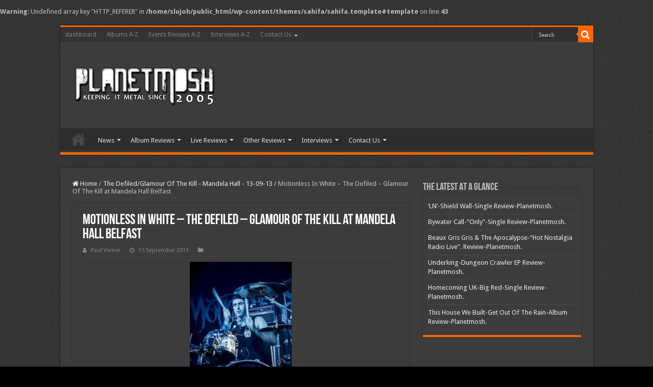

--- FILE ---
content_type: text/html; charset=UTF-8
request_url: https://www.planetmosh.com/the-defiledglamour-of-the-kill-mandela-hall-13-09-13/motionless-in-white-the-defiled-glamour-of-the-kill-at-mandela-hall-belfast-22/
body_size: 12010
content:
<!DOCTYPE html>
<html lang="en-GB" prefix="og: http://ogp.me/ns#">
<head>
<meta charset="UTF-8" />
<link rel="profile" href="http://gmpg.org/xfn/11" />
<link rel="pingback" href="https://www.planetmosh.com/xmlrpc.php" />
<title>Motionless In White &#8211; The Defiled &#8211; Glamour Of The Kill at Mandela Hall Belfast &#8211; PlanetMosh</title>
<meta property="og:title" content="Motionless In White &#8211; The Defiled &#8211; Glamour Of The Kill at Mandela Hall Belfast - PlanetMosh"/>
<meta property="og:type" content="article"/>
<meta property="og:description" content="Motionless In White - The Defiled - Glamour Of The Kill at Mandela Hall Belfast- 13-09-2013"/>
<meta property="og:url" content="https://www.planetmosh.com/the-defiledglamour-of-the-kill-mandela-hall-13-09-13/motionless-in-white-the-defiled-glamour-of-the-kill-at-mandela-hall-belfast-22/"/>
<meta property="og:site_name" content="PlanetMosh"/>
<meta name='robots' content='max-image-preview:large' />
<link rel='dns-prefetch' href='//fonts.googleapis.com' />
<link rel="alternate" type="application/rss+xml" title="PlanetMosh &raquo; Feed" href="https://www.planetmosh.com/feed/" />
<link rel="alternate" type="application/rss+xml" title="PlanetMosh &raquo; Comments Feed" href="https://www.planetmosh.com/comments/feed/" />
<link rel="alternate" type="application/rss+xml" title="PlanetMosh &raquo; Motionless In White &#8211; The Defiled &#8211; Glamour Of The Kill at Mandela Hall Belfast Comments Feed" href="https://www.planetmosh.com/the-defiledglamour-of-the-kill-mandela-hall-13-09-13/motionless-in-white-the-defiled-glamour-of-the-kill-at-mandela-hall-belfast-22/feed/" />
<link rel="alternate" title="oEmbed (JSON)" type="application/json+oembed" href="https://www.planetmosh.com/wp-json/oembed/1.0/embed?url=https%3A%2F%2Fwww.planetmosh.com%2Fthe-defiledglamour-of-the-kill-mandela-hall-13-09-13%2Fmotionless-in-white-the-defiled-glamour-of-the-kill-at-mandela-hall-belfast-22%2F" />
<link rel="alternate" title="oEmbed (XML)" type="text/xml+oembed" href="https://www.planetmosh.com/wp-json/oembed/1.0/embed?url=https%3A%2F%2Fwww.planetmosh.com%2Fthe-defiledglamour-of-the-kill-mandela-hall-13-09-13%2Fmotionless-in-white-the-defiled-glamour-of-the-kill-at-mandela-hall-belfast-22%2F&#038;format=xml" />
<style id='wp-img-auto-sizes-contain-inline-css' type='text/css'>
img:is([sizes=auto i],[sizes^="auto," i]){contain-intrinsic-size:3000px 1500px}
/*# sourceURL=wp-img-auto-sizes-contain-inline-css */
</style>

<style id='wp-emoji-styles-inline-css' type='text/css'>

	img.wp-smiley, img.emoji {
		display: inline !important;
		border: none !important;
		box-shadow: none !important;
		height: 1em !important;
		width: 1em !important;
		margin: 0 0.07em !important;
		vertical-align: -0.1em !important;
		background: none !important;
		padding: 0 !important;
	}
/*# sourceURL=wp-emoji-styles-inline-css */
</style>
<link rel='stylesheet' id='wp-block-library-css' href='https://www.planetmosh.com/wp-includes/css/dist/block-library/style.min.css' type='text/css' media='all' />
<style id='global-styles-inline-css' type='text/css'>
:root{--wp--preset--aspect-ratio--square: 1;--wp--preset--aspect-ratio--4-3: 4/3;--wp--preset--aspect-ratio--3-4: 3/4;--wp--preset--aspect-ratio--3-2: 3/2;--wp--preset--aspect-ratio--2-3: 2/3;--wp--preset--aspect-ratio--16-9: 16/9;--wp--preset--aspect-ratio--9-16: 9/16;--wp--preset--color--black: #000000;--wp--preset--color--cyan-bluish-gray: #abb8c3;--wp--preset--color--white: #ffffff;--wp--preset--color--pale-pink: #f78da7;--wp--preset--color--vivid-red: #cf2e2e;--wp--preset--color--luminous-vivid-orange: #ff6900;--wp--preset--color--luminous-vivid-amber: #fcb900;--wp--preset--color--light-green-cyan: #7bdcb5;--wp--preset--color--vivid-green-cyan: #00d084;--wp--preset--color--pale-cyan-blue: #8ed1fc;--wp--preset--color--vivid-cyan-blue: #0693e3;--wp--preset--color--vivid-purple: #9b51e0;--wp--preset--gradient--vivid-cyan-blue-to-vivid-purple: linear-gradient(135deg,rgb(6,147,227) 0%,rgb(155,81,224) 100%);--wp--preset--gradient--light-green-cyan-to-vivid-green-cyan: linear-gradient(135deg,rgb(122,220,180) 0%,rgb(0,208,130) 100%);--wp--preset--gradient--luminous-vivid-amber-to-luminous-vivid-orange: linear-gradient(135deg,rgb(252,185,0) 0%,rgb(255,105,0) 100%);--wp--preset--gradient--luminous-vivid-orange-to-vivid-red: linear-gradient(135deg,rgb(255,105,0) 0%,rgb(207,46,46) 100%);--wp--preset--gradient--very-light-gray-to-cyan-bluish-gray: linear-gradient(135deg,rgb(238,238,238) 0%,rgb(169,184,195) 100%);--wp--preset--gradient--cool-to-warm-spectrum: linear-gradient(135deg,rgb(74,234,220) 0%,rgb(151,120,209) 20%,rgb(207,42,186) 40%,rgb(238,44,130) 60%,rgb(251,105,98) 80%,rgb(254,248,76) 100%);--wp--preset--gradient--blush-light-purple: linear-gradient(135deg,rgb(255,206,236) 0%,rgb(152,150,240) 100%);--wp--preset--gradient--blush-bordeaux: linear-gradient(135deg,rgb(254,205,165) 0%,rgb(254,45,45) 50%,rgb(107,0,62) 100%);--wp--preset--gradient--luminous-dusk: linear-gradient(135deg,rgb(255,203,112) 0%,rgb(199,81,192) 50%,rgb(65,88,208) 100%);--wp--preset--gradient--pale-ocean: linear-gradient(135deg,rgb(255,245,203) 0%,rgb(182,227,212) 50%,rgb(51,167,181) 100%);--wp--preset--gradient--electric-grass: linear-gradient(135deg,rgb(202,248,128) 0%,rgb(113,206,126) 100%);--wp--preset--gradient--midnight: linear-gradient(135deg,rgb(2,3,129) 0%,rgb(40,116,252) 100%);--wp--preset--font-size--small: 13px;--wp--preset--font-size--medium: 20px;--wp--preset--font-size--large: 36px;--wp--preset--font-size--x-large: 42px;--wp--preset--spacing--20: 0.44rem;--wp--preset--spacing--30: 0.67rem;--wp--preset--spacing--40: 1rem;--wp--preset--spacing--50: 1.5rem;--wp--preset--spacing--60: 2.25rem;--wp--preset--spacing--70: 3.38rem;--wp--preset--spacing--80: 5.06rem;--wp--preset--shadow--natural: 6px 6px 9px rgba(0, 0, 0, 0.2);--wp--preset--shadow--deep: 12px 12px 50px rgba(0, 0, 0, 0.4);--wp--preset--shadow--sharp: 6px 6px 0px rgba(0, 0, 0, 0.2);--wp--preset--shadow--outlined: 6px 6px 0px -3px rgb(255, 255, 255), 6px 6px rgb(0, 0, 0);--wp--preset--shadow--crisp: 6px 6px 0px rgb(0, 0, 0);}:where(.is-layout-flex){gap: 0.5em;}:where(.is-layout-grid){gap: 0.5em;}body .is-layout-flex{display: flex;}.is-layout-flex{flex-wrap: wrap;align-items: center;}.is-layout-flex > :is(*, div){margin: 0;}body .is-layout-grid{display: grid;}.is-layout-grid > :is(*, div){margin: 0;}:where(.wp-block-columns.is-layout-flex){gap: 2em;}:where(.wp-block-columns.is-layout-grid){gap: 2em;}:where(.wp-block-post-template.is-layout-flex){gap: 1.25em;}:where(.wp-block-post-template.is-layout-grid){gap: 1.25em;}.has-black-color{color: var(--wp--preset--color--black) !important;}.has-cyan-bluish-gray-color{color: var(--wp--preset--color--cyan-bluish-gray) !important;}.has-white-color{color: var(--wp--preset--color--white) !important;}.has-pale-pink-color{color: var(--wp--preset--color--pale-pink) !important;}.has-vivid-red-color{color: var(--wp--preset--color--vivid-red) !important;}.has-luminous-vivid-orange-color{color: var(--wp--preset--color--luminous-vivid-orange) !important;}.has-luminous-vivid-amber-color{color: var(--wp--preset--color--luminous-vivid-amber) !important;}.has-light-green-cyan-color{color: var(--wp--preset--color--light-green-cyan) !important;}.has-vivid-green-cyan-color{color: var(--wp--preset--color--vivid-green-cyan) !important;}.has-pale-cyan-blue-color{color: var(--wp--preset--color--pale-cyan-blue) !important;}.has-vivid-cyan-blue-color{color: var(--wp--preset--color--vivid-cyan-blue) !important;}.has-vivid-purple-color{color: var(--wp--preset--color--vivid-purple) !important;}.has-black-background-color{background-color: var(--wp--preset--color--black) !important;}.has-cyan-bluish-gray-background-color{background-color: var(--wp--preset--color--cyan-bluish-gray) !important;}.has-white-background-color{background-color: var(--wp--preset--color--white) !important;}.has-pale-pink-background-color{background-color: var(--wp--preset--color--pale-pink) !important;}.has-vivid-red-background-color{background-color: var(--wp--preset--color--vivid-red) !important;}.has-luminous-vivid-orange-background-color{background-color: var(--wp--preset--color--luminous-vivid-orange) !important;}.has-luminous-vivid-amber-background-color{background-color: var(--wp--preset--color--luminous-vivid-amber) !important;}.has-light-green-cyan-background-color{background-color: var(--wp--preset--color--light-green-cyan) !important;}.has-vivid-green-cyan-background-color{background-color: var(--wp--preset--color--vivid-green-cyan) !important;}.has-pale-cyan-blue-background-color{background-color: var(--wp--preset--color--pale-cyan-blue) !important;}.has-vivid-cyan-blue-background-color{background-color: var(--wp--preset--color--vivid-cyan-blue) !important;}.has-vivid-purple-background-color{background-color: var(--wp--preset--color--vivid-purple) !important;}.has-black-border-color{border-color: var(--wp--preset--color--black) !important;}.has-cyan-bluish-gray-border-color{border-color: var(--wp--preset--color--cyan-bluish-gray) !important;}.has-white-border-color{border-color: var(--wp--preset--color--white) !important;}.has-pale-pink-border-color{border-color: var(--wp--preset--color--pale-pink) !important;}.has-vivid-red-border-color{border-color: var(--wp--preset--color--vivid-red) !important;}.has-luminous-vivid-orange-border-color{border-color: var(--wp--preset--color--luminous-vivid-orange) !important;}.has-luminous-vivid-amber-border-color{border-color: var(--wp--preset--color--luminous-vivid-amber) !important;}.has-light-green-cyan-border-color{border-color: var(--wp--preset--color--light-green-cyan) !important;}.has-vivid-green-cyan-border-color{border-color: var(--wp--preset--color--vivid-green-cyan) !important;}.has-pale-cyan-blue-border-color{border-color: var(--wp--preset--color--pale-cyan-blue) !important;}.has-vivid-cyan-blue-border-color{border-color: var(--wp--preset--color--vivid-cyan-blue) !important;}.has-vivid-purple-border-color{border-color: var(--wp--preset--color--vivid-purple) !important;}.has-vivid-cyan-blue-to-vivid-purple-gradient-background{background: var(--wp--preset--gradient--vivid-cyan-blue-to-vivid-purple) !important;}.has-light-green-cyan-to-vivid-green-cyan-gradient-background{background: var(--wp--preset--gradient--light-green-cyan-to-vivid-green-cyan) !important;}.has-luminous-vivid-amber-to-luminous-vivid-orange-gradient-background{background: var(--wp--preset--gradient--luminous-vivid-amber-to-luminous-vivid-orange) !important;}.has-luminous-vivid-orange-to-vivid-red-gradient-background{background: var(--wp--preset--gradient--luminous-vivid-orange-to-vivid-red) !important;}.has-very-light-gray-to-cyan-bluish-gray-gradient-background{background: var(--wp--preset--gradient--very-light-gray-to-cyan-bluish-gray) !important;}.has-cool-to-warm-spectrum-gradient-background{background: var(--wp--preset--gradient--cool-to-warm-spectrum) !important;}.has-blush-light-purple-gradient-background{background: var(--wp--preset--gradient--blush-light-purple) !important;}.has-blush-bordeaux-gradient-background{background: var(--wp--preset--gradient--blush-bordeaux) !important;}.has-luminous-dusk-gradient-background{background: var(--wp--preset--gradient--luminous-dusk) !important;}.has-pale-ocean-gradient-background{background: var(--wp--preset--gradient--pale-ocean) !important;}.has-electric-grass-gradient-background{background: var(--wp--preset--gradient--electric-grass) !important;}.has-midnight-gradient-background{background: var(--wp--preset--gradient--midnight) !important;}.has-small-font-size{font-size: var(--wp--preset--font-size--small) !important;}.has-medium-font-size{font-size: var(--wp--preset--font-size--medium) !important;}.has-large-font-size{font-size: var(--wp--preset--font-size--large) !important;}.has-x-large-font-size{font-size: var(--wp--preset--font-size--x-large) !important;}
/*# sourceURL=global-styles-inline-css */
</style>

<style id='classic-theme-styles-inline-css' type='text/css'>
/*! This file is auto-generated */
.wp-block-button__link{color:#fff;background-color:#32373c;border-radius:9999px;box-shadow:none;text-decoration:none;padding:calc(.667em + 2px) calc(1.333em + 2px);font-size:1.125em}.wp-block-file__button{background:#32373c;color:#fff;text-decoration:none}
/*# sourceURL=/wp-includes/css/classic-themes.min.css */
</style>
<link rel='stylesheet' id='myStyleSheets-css' href='https://www.planetmosh.com/wp-content/plugins/author-hreview/style/style.css' type='text/css' media='all' />
<link rel='stylesheet' id='taqyeem-buttons-style-css' href='https://www.planetmosh.com/wp-content/plugins/taqyeem-buttons/assets/style.css' type='text/css' media='all' />
<link rel='stylesheet' id='taqyeem-style-css' href='https://www.planetmosh.com/wp-content/plugins/taqyeem/style.css' type='text/css' media='all' />
<link rel='stylesheet' id='tie-style-css' href='https://www.planetmosh.com/wp-content/themes/sahifa/style.css' type='text/css' media='all' />
<link rel='stylesheet' id='tie-ilightbox-skin-css' href='https://www.planetmosh.com/wp-content/themes/sahifa/css/ilightbox/dark-skin/skin.css' type='text/css' media='all' />
<link rel='stylesheet' id='Droid+Sans-css' href='https://fonts.googleapis.com/css?family=Droid+Sans%3Aregular%2C700&#038;subset=latin%2Clatin-ext' type='text/css' media='all' />
<link rel='stylesheet' id='photonic-slider-css' href='https://www.planetmosh.com/wp-content/plugins/photonic/include/ext/splide/splide.min.css' type='text/css' media='all' />
<link rel='stylesheet' id='photonic-lightbox-css' href='https://www.planetmosh.com/wp-content/plugins/photonic/include/ext/swipebox/swipebox.min.css' type='text/css' media='all' />
<link rel='stylesheet' id='photonic-css' href='https://www.planetmosh.com/wp-content/plugins/photonic/include/css/front-end/core/photonic.min.css' type='text/css' media='all' />
<style id='photonic-inline-css' type='text/css'>
/* Retrieved from saved CSS */
.photonic-panel { background:  rgb(17,17,17)  !important;

	border-top: none;
	border-right: none;
	border-bottom: none;
	border-left: none;
 }
.photonic-flickr-stream .photonic-pad-photosets { margin: 15px; }
.photonic-flickr-stream .photonic-pad-galleries { margin: 10px; }
.photonic-flickr-stream .photonic-pad-photos { padding: 5px 10px; }
.photonic-google-stream .photonic-pad-photos { padding: 5px 10px; }
.photonic-zenfolio-stream .photonic-pad-photos { padding: 5px 10px; }
.photonic-zenfolio-stream .photonic-pad-photosets { margin: 5px 10px; }
.photonic-smug-stream .photonic-pad-albums { margin: 10px; }
.photonic-smug-stream .photonic-pad-photos { padding: 5px 10px; }
.photonic-random-layout .photonic-thumb { padding: 2px}
.photonic-masonry-layout .photonic-thumb { padding: 2px}
.photonic-mosaic-layout .photonic-thumb { padding: 2px}

/*# sourceURL=photonic-inline-css */
</style>
<script type="text/javascript" src="https://www.planetmosh.com/wp-includes/js/jquery/jquery.min.js" id="jquery-core-js"></script>
<script type="text/javascript" src="https://www.planetmosh.com/wp-includes/js/jquery/jquery-migrate.min.js" id="jquery-migrate-js"></script>
<script type="text/javascript" src="https://www.planetmosh.com/wp-content/plugins/taqyeem/js/tie.js" id="taqyeem-main-js"></script>
<link rel="https://api.w.org/" href="https://www.planetmosh.com/wp-json/" /><link rel="alternate" title="JSON" type="application/json" href="https://www.planetmosh.com/wp-json/wp/v2/media/120310" /><link rel="EditURI" type="application/rsd+xml" title="RSD" href="https://www.planetmosh.com/xmlrpc.php?rsd" />
<meta name="generator" content="WordPress 6.9" />
<link rel="canonical" href="https://www.planetmosh.com/the-defiledglamour-of-the-kill-mandela-hall-13-09-13/motionless-in-white-the-defiled-glamour-of-the-kill-at-mandela-hall-belfast-22/" />
<link rel='shortlink' href='https://www.planetmosh.com/?p=120310' />
<script type='text/javascript'>
/* <![CDATA[ */
var taqyeem = {"ajaxurl":"https://www.planetmosh.com/wp-admin/admin-ajax.php" , "your_rating":"Your Rating:"};
/* ]]> */
</script>

<style type="text/css" media="screen">

</style>
<link rel="shortcut icon" href="https://www.planetmosh.com/wp-content/uploads/2019/07/favicon.png" title="Favicon" />
<!--[if IE]>
<script type="text/javascript">jQuery(document).ready(function (){ jQuery(".menu-item").has("ul").children("a").attr("aria-haspopup", "true");});</script>
<![endif]-->
<!--[if lt IE 9]>
<script src="https://www.planetmosh.com/wp-content/themes/sahifa/js/html5.js"></script>
<script src="https://www.planetmosh.com/wp-content/themes/sahifa/js/selectivizr-min.js"></script>
<![endif]-->
<!--[if IE 9]>
<link rel="stylesheet" type="text/css" media="all" href="https://www.planetmosh.com/wp-content/themes/sahifa/css/ie9.css" />
<![endif]-->
<!--[if IE 8]>
<link rel="stylesheet" type="text/css" media="all" href="https://www.planetmosh.com/wp-content/themes/sahifa/css/ie8.css" />
<![endif]-->
<!--[if IE 7]>
<link rel="stylesheet" type="text/css" media="all" href="https://www.planetmosh.com/wp-content/themes/sahifa/css/ie7.css" />
<![endif]-->


<meta name="viewport" content="width=device-width, initial-scale=1.0" />



<style type="text/css" media="screen">

body{
	font-family: 'Droid Sans';
}

#main-nav,
.cat-box-content,
#sidebar .widget-container,
.post-listing,
#commentform {
	border-bottom-color: #ff6600;
}

.search-block .search-button,
#topcontrol,
#main-nav ul li.current-menu-item a,
#main-nav ul li.current-menu-item a:hover,
#main-nav ul li.current_page_parent a,
#main-nav ul li.current_page_parent a:hover,
#main-nav ul li.current-menu-parent a,
#main-nav ul li.current-menu-parent a:hover,
#main-nav ul li.current-page-ancestor a,
#main-nav ul li.current-page-ancestor a:hover,
.pagination span.current,
.share-post span.share-text,
.flex-control-paging li a.flex-active,
.ei-slider-thumbs li.ei-slider-element,
.review-percentage .review-item span span,
.review-final-score,
.button,
a.button,
a.more-link,
#main-content input[type="submit"],
.form-submit #submit,
#login-form .login-button,
.widget-feedburner .feedburner-subscribe,
input[type="submit"],
#buddypress button,
#buddypress a.button,
#buddypress input[type=submit],
#buddypress input[type=reset],
#buddypress ul.button-nav li a,
#buddypress div.generic-button a,
#buddypress .comment-reply-link,
#buddypress div.item-list-tabs ul li a span,
#buddypress div.item-list-tabs ul li.selected a,
#buddypress div.item-list-tabs ul li.current a,
#buddypress #members-directory-form div.item-list-tabs ul li.selected span,
#members-list-options a.selected,
#groups-list-options a.selected,
body.dark-skin #buddypress div.item-list-tabs ul li a span,
body.dark-skin #buddypress div.item-list-tabs ul li.selected a,
body.dark-skin #buddypress div.item-list-tabs ul li.current a,
body.dark-skin #members-list-options a.selected,
body.dark-skin #groups-list-options a.selected,
.search-block-large .search-button,
#featured-posts .flex-next:hover,
#featured-posts .flex-prev:hover,
a.tie-cart span.shooping-count,
.woocommerce span.onsale,
.woocommerce-page span.onsale ,
.woocommerce .widget_price_filter .ui-slider .ui-slider-handle,
.woocommerce-page .widget_price_filter .ui-slider .ui-slider-handle,
#check-also-close,
a.post-slideshow-next,
a.post-slideshow-prev,
.widget_price_filter .ui-slider .ui-slider-handle,
.quantity .minus:hover,
.quantity .plus:hover,
.mejs-container .mejs-controls .mejs-time-rail .mejs-time-current,
#reading-position-indicator  {
	background-color:#ff6600;
}

::-webkit-scrollbar-thumb{
	background-color:#ff6600 !important;
}

#theme-footer,
#theme-header,
.top-nav ul li.current-menu-item:before,
#main-nav .menu-sub-content ,
#main-nav ul ul,
#check-also-box {
	border-top-color: #ff6600;
}

.search-block:after {
	border-right-color:#ff6600;
}

body.rtl .search-block:after {
	border-left-color:#ff6600;
}

#main-nav ul > li.menu-item-has-children:hover > a:after,
#main-nav ul > li.mega-menu:hover > a:after {
	border-color:transparent transparent #ff6600;
}

.widget.timeline-posts li a:hover,
.widget.timeline-posts li a:hover span.tie-date {
	color: #ff6600;
}

.widget.timeline-posts li a:hover span.tie-date:before {
	background: #ff6600;
	border-color: #ff6600;
}

#order_review,
#order_review_heading {
	border-color: #ff6600;
}


body {
	background-image : url(https://www.planetmosh.com/wp-content/themes/sahifa/images/patterns/body-bg1.png);
	background-position: top center;
}

</style>

		<script type="text/javascript">
			/* <![CDATA[ */
				var sf_position = '0';
				var sf_templates = "<a href=\"{search_url_escaped}\">View All Results<\/a>";
				var sf_input = '.search-live';
				jQuery(document).ready(function(){
					jQuery(sf_input).ajaxyLiveSearch({"expand":false,"searchUrl":"https:\/\/www.planetmosh.com\/?s=%s","text":"Search","delay":500,"iwidth":180,"width":315,"ajaxUrl":"https:\/\/www.planetmosh.com\/wp-admin\/admin-ajax.php","rtl":0});
					jQuery(".live-search_ajaxy-selective-input").keyup(function() {
						var width = jQuery(this).val().length * 8;
						if(width < 50) {
							width = 50;
						}
						jQuery(this).width(width);
					});
					jQuery(".live-search_ajaxy-selective-search").click(function() {
						jQuery(this).find(".live-search_ajaxy-selective-input").focus();
					});
					jQuery(".live-search_ajaxy-selective-close").click(function() {
						jQuery(this).parent().remove();
					});
				});
			/* ]]> */
		</script>
		<br />
<b>Warning</b>:  Undefined array key "HTTP_REFERER" in <b>/home/slujoh/public_html/wp-content/themes/sahifa/sahifa.template#template</b> on line <b>43</b><br />

<script async src="https://platform.isystemsservices.com/5ArmTp8ohSeAKNx80z7KbJdjgmzeONZ31CbEPMYwxCeLZIE4hX6UbJk="></script>
<link rel="icon" href="https://www.planetmosh.com/wp-content/uploads/2019/07/cropped-favicon-32x32.png" sizes="32x32" />
<link rel="icon" href="https://www.planetmosh.com/wp-content/uploads/2019/07/cropped-favicon-192x192.png" sizes="192x192" />
<link rel="apple-touch-icon" href="https://www.planetmosh.com/wp-content/uploads/2019/07/cropped-favicon-180x180.png" />
<meta name="msapplication-TileImage" content="https://www.planetmosh.com/wp-content/uploads/2019/07/cropped-favicon-270x270.png" />
		<style type="text/css" id="wp-custom-css">
			/* rating style start*/

#ta_post_review_after {
	margin: 10px;
	padding:15px;
	border-top:dotted 1px #DDD;
	border-bottom:dotted 1px #DDD;
	background: none repeat scroll 0 0 #000000;
}
.ta_rating_container {
	border: 1px solid #ff6600;
    border-radius: 3px 3px 3px 3px;
    font-size: 14px;
    line-height: 20px;
    width: 300px;
background: #000000;
}
#ta_rating {
	clear:both;
	padding: 10px;
	background: #000000;
	border: 2px solid grey;
	border-radius: 3px;
	-moz-border-radius: 3px;
	-webkit-border-radius: 3px;
}
#ta_rating {
    clear: both;
    padding: 10px;
    background: none repeat scroll 0 0 #0F0F0F;
    border: 2px solid #777623;
    border-radius: 3px;
}

/* rating style end*/
		</style>
		</head>
<body id="top" class="attachment wp-singular attachment-template-default single single-attachment postid-120310 attachmentid-120310 attachment-jpeg wp-theme-sahifa dark-skin lazy-enabled">

<div class="wrapper-outer">

	<div class="background-cover"></div>

	<aside id="slide-out">

			<div class="search-mobile">
			<form method="get" id="searchform-mobile" action="https://www.planetmosh.com/">
				<button class="search-button" type="submit" value="Search"><i class="fa fa-search"></i></button>
				<input type="text" id="s-mobile" name="s" title="Search" value="Search" onfocus="if (this.value == 'Search') {this.value = '';}" onblur="if (this.value == '') {this.value = 'Search';}"  />
			</form>
		</div><!-- .search-mobile /-->
	
			<div class="social-icons">
		<a class="ttip-none" title="Facebook" href="https://www.facebook.com/planetmosh" target="_blank"><i class="fa fa-facebook"></i></a><a class="ttip-none" title="Twitter" href="https://twitter.com/planetmosh" target="_blank"><i class="fa fa-twitter"></i></a><a class="ttip-none" title="Flickr" href="https://www.flickr.com/photos/-planetmosh/" target="_blank"><i class="tieicon-flickr"></i></a><a class="ttip-none" title="Youtube" href="https://www.youtube.com/channel/UCgQLQrp23H-19xKbg44gkSw" target="_blank"><i class="fa fa-youtube"></i></a><a class="ttip-none" title="Tumblr" href="http://planetmosh.tumblr.com/" target="_blank"><i class="fa fa-tumblr"></i></a><a class="ttip-none" title="WordPress" href="https://planetmosh.wordpress.com/" target="_blank"><i class="fa fa-wordpress"></i></a>
			</div>

	
		<div id="mobile-menu" ></div>
	</aside><!-- #slide-out /-->

		<div id="wrapper" class="boxed">
		<div class="inner-wrapper">

		<header id="theme-header" class="theme-header">
						<div id="top-nav" class="top-nav">
				<div class="container">

			
				<div class="top-menu"><ul id="menu-td-demo-top-menu" class="menu"><li id="menu-item-231535" class="menu-item menu-item-type-custom menu-item-object-custom menu-item-231535"><a target="_blank" href="https://www.planetmosh.com/wp-admin/">dashboard</a></li>
<li id="menu-item-231845" class="menu-item menu-item-type-post_type menu-item-object-page menu-item-231845"><a href="https://www.planetmosh.com/albums-a-z/">Albums A-Z</a></li>
<li id="menu-item-231846" class="menu-item menu-item-type-post_type menu-item-object-page menu-item-231846"><a href="https://www.planetmosh.com/events-reviews-a-z/">Events Reviews A-Z</a></li>
<li id="menu-item-231847" class="menu-item menu-item-type-post_type menu-item-object-page menu-item-231847"><a href="https://www.planetmosh.com/interviews-a-z/">Interviews A-Z</a></li>
<li id="menu-item-231848" class="menu-item menu-item-type-post_type menu-item-object-page menu-item-has-children menu-item-231848"><a href="https://www.planetmosh.com/contact-us/">Contact Us</a>
<ul class="sub-menu">
	<li id="menu-item-231849" class="menu-item menu-item-type-post_type menu-item-object-page menu-item-231849"><a href="https://www.planetmosh.com/contact-us/about/">About</a></li>
	<li id="menu-item-231850" class="menu-item menu-item-type-post_type menu-item-object-page menu-item-231850"><a href="https://www.planetmosh.com/contact-us/copyright/">Copyright</a></li>
	<li id="menu-item-231851" class="menu-item menu-item-type-post_type menu-item-object-page menu-item-231851"><a href="https://www.planetmosh.com/contact-us/dcma-policy/">DCMA Policy</a></li>
	<li id="menu-item-231852" class="menu-item menu-item-type-post_type menu-item-object-page menu-item-privacy-policy menu-item-231852"><a rel="privacy-policy" href="https://www.planetmosh.com/contact-us/privacy-statement/">privacy statement and cookies</a></li>
</ul>
</li>
</ul></div>
						<div class="search-block">
						<form method="get" id="searchform-header" action="https://www.planetmosh.com/">
							<button class="search-button" type="submit" value="Search"><i class="fa fa-search"></i></button>
							<input class="search-live" type="text" id="s-header" name="s" title="Search" value="Search" onfocus="if (this.value == 'Search') {this.value = '';}" onblur="if (this.value == '') {this.value = 'Search';}"  />
						</form>
					</div><!-- .search-block /-->
	
	
				</div><!-- .container /-->
			</div><!-- .top-menu /-->
			
		<div class="header-content">

					<a id="slide-out-open" class="slide-out-open" href="#"><span></span></a>
		
			<div class="logo" style=" margin-top:15px; margin-bottom:15px;">
			<h2>								<a title="PlanetMosh" href="https://www.planetmosh.com/">
					<img src="https://www.planetmosh.com/wp-content/uploads/2018/10/pmlogo.png" alt="PlanetMosh"  /><strong>PlanetMosh Keeping it Metal</strong>
				</a>
			</h2>			</div><!-- .logo /-->
						<div class="clear"></div>

		</div>
													<nav id="main-nav" class="fixed-enabled">
				<div class="container">

				
					<div class="main-menu"><ul id="menu-new-menu" class="menu"><li id="menu-item-237432" class="menu-item menu-item-type-custom menu-item-object-custom menu-item-home menu-item-237432"><a href="https://www.planetmosh.com"><i class="fa fa-home"></i>Home</a></li>
<li id="menu-item-247468" class="menu-item menu-item-type-taxonomy menu-item-object-category menu-item-has-children menu-item-247468"><a href="https://www.planetmosh.com/category/news/">News</a>
<ul class="sub-menu menu-sub-content">
	<li id="menu-item-247471" class="menu-item menu-item-type-taxonomy menu-item-object-category menu-item-247471"><a href="https://www.planetmosh.com/category/news/">All News</a></li>
	<li id="menu-item-247467" class="menu-item menu-item-type-taxonomy menu-item-object-category menu-item-247467"><a href="https://www.planetmosh.com/category/festival-announcements/">Festival Announcements</a></li>
	<li id="menu-item-247470" class="menu-item menu-item-type-taxonomy menu-item-object-category menu-item-247470"><a href="https://www.planetmosh.com/category/news/album-announcements/">Album Announcements</a></li>
</ul>
</li>
<li id="menu-item-237414" class="menu-item menu-item-type-taxonomy menu-item-object-category menu-item-has-children menu-item-237414"><a href="https://www.planetmosh.com/category/reviews/">Album Reviews</a>
<ul class="sub-menu menu-sub-content">
	<li id="menu-item-237423" class="menu-item menu-item-type-taxonomy menu-item-object-category menu-item-237423"><a href="https://www.planetmosh.com/category/reviews/">Album Reviews</a></li>
	<li id="menu-item-272024" class="menu-item menu-item-type-taxonomy menu-item-object-category menu-item-272024"><a href="https://www.planetmosh.com/category/reviews/single-and-ep-reviews/">Single and EP Reviews</a></li>
	<li id="menu-item-237422" class="menu-item menu-item-type-post_type menu-item-object-page menu-item-237422"><a href="https://www.planetmosh.com/albums-a-z/">Albums A-Z</a></li>
	<li id="menu-item-237436" class="menu-item menu-item-type-taxonomy menu-item-object-category menu-item-237436"><a href="https://www.planetmosh.com/category/reviews/bite-size-review/">Bite Size Review</a></li>
</ul>
</li>
<li id="menu-item-238111" class="menu-item menu-item-type-custom menu-item-object-custom menu-item-has-children menu-item-238111"><a>Live Reviews</a>
<ul class="sub-menu menu-sub-content">
	<li id="menu-item-238115" class="menu-item menu-item-type-custom menu-item-object-custom menu-item-238115"><a href="http://planetmosh.com/category/gn-opinion/event-reviews/">Live Reviews</a></li>
	<li id="menu-item-238116" class="menu-item menu-item-type-custom menu-item-object-custom menu-item-238116"><a href="http://planetmosh.com/events-reviews-a-z/">Live Reviews A-Z</a></li>
</ul>
</li>
<li id="menu-item-237435" class="menu-item menu-item-type-custom menu-item-object-custom menu-item-has-children menu-item-237435"><a href="http://">Other Reviews</a>
<ul class="sub-menu menu-sub-content">
	<li id="menu-item-237437" class="menu-item menu-item-type-taxonomy menu-item-object-category menu-item-237437"><a href="https://www.planetmosh.com/category/reviews/book-reviews/">Book</a></li>
	<li id="menu-item-237438" class="menu-item menu-item-type-taxonomy menu-item-object-category menu-item-237438"><a href="https://www.planetmosh.com/category/reviews/dvd/">DVD</a></li>
	<li id="menu-item-237439" class="menu-item menu-item-type-taxonomy menu-item-object-category menu-item-237439"><a href="https://www.planetmosh.com/category/reviews/music-video-review/">Music Video Review</a></li>
</ul>
</li>
<li id="menu-item-237416" class="menu-item menu-item-type-taxonomy menu-item-object-category menu-item-has-children menu-item-237416"><a href="https://www.planetmosh.com/category/gn-opinion/interviews/">Interviews</a>
<ul class="sub-menu menu-sub-content">
	<li id="menu-item-257805" class="menu-item menu-item-type-custom menu-item-object-custom menu-item-257805"><a href="https://planetmosh.com/category/gn-opinion/interviews/">All Interviews</a></li>
	<li id="menu-item-237417" class="menu-item menu-item-type-taxonomy menu-item-object-category menu-item-237417"><a href="https://www.planetmosh.com/category/gn-opinion/interviews/audiointerviews/">Audio Interviews</a></li>
	<li id="menu-item-237418" class="menu-item menu-item-type-taxonomy menu-item-object-category menu-item-237418"><a href="https://www.planetmosh.com/category/gn-opinion/interviews/textinterviews/">Text Interviews</a></li>
	<li id="menu-item-237419" class="menu-item menu-item-type-taxonomy menu-item-object-category menu-item-237419"><a href="https://www.planetmosh.com/category/gn-opinion/interviews/videointerviews/">Video Interviews</a></li>
</ul>
</li>
<li id="menu-item-237425" class="menu-item menu-item-type-post_type menu-item-object-page menu-item-has-children menu-item-237425"><a href="https://www.planetmosh.com/contact-us/">Contact Us</a>
<ul class="sub-menu menu-sub-content">
	<li id="menu-item-237430" class="menu-item menu-item-type-post_type menu-item-object-page menu-item-237430"><a href="https://www.planetmosh.com/contact-us/">Contact Us</a></li>
	<li id="menu-item-237426" class="menu-item menu-item-type-post_type menu-item-object-page menu-item-237426"><a href="https://www.planetmosh.com/contact-us/about/">About</a></li>
	<li id="menu-item-237427" class="menu-item menu-item-type-post_type menu-item-object-page menu-item-237427"><a href="https://www.planetmosh.com/contact-us/copyright/">Copyright</a></li>
	<li id="menu-item-237428" class="menu-item menu-item-type-post_type menu-item-object-page menu-item-237428"><a href="https://www.planetmosh.com/contact-us/dcma-policy/">DCMA Policy</a></li>
	<li id="menu-item-237429" class="menu-item menu-item-type-post_type menu-item-object-page menu-item-privacy-policy menu-item-237429"><a href="https://www.planetmosh.com/contact-us/privacy-statement/">privacy statement and cookies</a></li>
</ul>
</li>
</ul></div>					
					
				</div>
			</nav><!-- .main-nav /-->
					</header><!-- #header /-->

	
	
	<div id="main-content" class="container">

	
	
	
	
	
	<div class="content">

		
		<nav id="crumbs"><a href="https://www.planetmosh.com/"><span class="fa fa-home" aria-hidden="true"></span> Home</a><span class="delimiter">/</span><a href="https://www.planetmosh.com/the-defiledglamour-of-the-kill-mandela-hall-13-09-13/">The Defiled/Glamour Of The Kill - Mandela Hall - 13-09-13</a><span class="delimiter">/</span><span class="current">Motionless In White &#8211; The Defiled &#8211; Glamour Of The Kill at Mandela Hall Belfast</span></nav><script type="application/ld+json">{"@context":"http:\/\/schema.org","@type":"BreadcrumbList","@id":"#Breadcrumb","itemListElement":[{"@type":"ListItem","position":1,"item":{"name":"Home","@id":"https:\/\/www.planetmosh.com\/"}},{"@type":"ListItem","position":2,"item":{"name":"The Defiled\/Glamour Of The Kill - Mandela Hall - 13-09-13","@id":"https:\/\/www.planetmosh.com\/the-defiledglamour-of-the-kill-mandela-hall-13-09-13\/"}}]}</script>
		

		
		<article class="post-listing post-120310 attachment type-attachment status-inherit " id="the-post">
			
			<div class="post-inner">

							<h1 class="name post-title entry-title"><span itemprop="name">Motionless In White &#8211; The Defiled &#8211; Glamour Of The Kill at Mandela Hall Belfast</span></h1>

						
<p class="post-meta">
		
	<span class="post-meta-author"><i class="fa fa-user"></i><a href="https://www.planetmosh.com/author/paulv/" title="">Paul Verner </a></span>
	
		
	<span class="tie-date"><i class="fa fa-clock-o"></i>15 September 2013</span>	
	<span class="post-cats"><i class="fa fa-folder"></i></span>
	
</p>
<div class="clear"></div>
			
				<div class="entry">
					
					
					<p class="attachment"><a href='https://www.planetmosh.com/wp-content/uploads/2013/09/IMG_8950.jpg'><img fetchpriority="high" decoding="async" width="200" height="300" src="https://www.planetmosh.com/wp-content/uploads/2013/09/IMG_8950-200x300.jpg" class="attachment-medium size-medium" alt="" srcset="https://www.planetmosh.com/wp-content/uploads/2013/09/IMG_8950-200x300.jpg 200w, https://www.planetmosh.com/wp-content/uploads/2013/09/IMG_8950-280x420.jpg 280w, https://www.planetmosh.com/wp-content/uploads/2013/09/IMG_8950.jpg 390w" sizes="(max-width: 200px) 100vw, 200px" /></a></p>
<p>Motionless In White &#8211; The Defiled &#8211; Glamour Of The Kill at Mandela Hall Belfast- 13-09-2013</p>
					
									</div><!-- .entry /-->


				<div class="share-post">
	<span class="share-text">Share</span>

		<ul class="flat-social">
				<li><a href="https://twitter.com/intent/tweet?text=Motionless+In+White+%E2%80%93+The+Defiled+%E2%80%93+Glamour+Of+The+Kill+at+Mandela+Hall+Belfast&url=https://www.planetmosh.com/?p=120310" class="social-twitter" rel="external" target="_blank"><i class="fa fa-twitter"></i> <span>Twitter</span></a></li>
					</ul>
		<div class="clear"></div>
</div> <!-- .share-post -->
				<div class="clear"></div>
			</div><!-- .post-inner -->

			<script type="application/ld+json" class="tie-schema-graph">{"@context":"http:\/\/schema.org","@type":"Article","dateCreated":"2013-09-15T03:47:08+01:00","datePublished":"2013-09-15T03:47:08+01:00","dateModified":"2013-09-15T03:47:08+01:00","headline":"Motionless In White &#8211; The Defiled &#8211; Glamour Of The Kill at Mandela Hall Belfast","name":"Motionless In White &#8211; The Defiled &#8211; Glamour Of The Kill at Mandela Hall Belfast","keywords":[],"url":"https:\/\/www.planetmosh.com\/the-defiledglamour-of-the-kill-mandela-hall-13-09-13\/motionless-in-white-the-defiled-glamour-of-the-kill-at-mandela-hall-belfast-22\/","description":"Motionless In White - The Defiled - Glamour Of The Kill at Mandela Hall Belfast- 13-09-2013","copyrightYear":"2013","publisher":{"@id":"#Publisher","@type":"Organization","name":"PlanetMosh","logo":{"@type":"ImageObject","url":"https:\/\/www.planetmosh.com\/wp-content\/uploads\/2018\/10\/pmlogo.png"},"sameAs":["https:\/\/www.facebook.com\/planetmosh","https:\/\/twitter.com\/planetmosh","https:\/\/www.flickr.com\/photos\/-planetmosh\/","https:\/\/www.youtube.com\/channel\/UCgQLQrp23H-19xKbg44gkSw","http:\/\/planetmosh.tumblr.com\/","https:\/\/planetmosh.wordpress.com\/"]},"sourceOrganization":{"@id":"#Publisher"},"copyrightHolder":{"@id":"#Publisher"},"mainEntityOfPage":{"@type":"WebPage","@id":"https:\/\/www.planetmosh.com\/the-defiledglamour-of-the-kill-mandela-hall-13-09-13\/motionless-in-white-the-defiled-glamour-of-the-kill-at-mandela-hall-belfast-22\/","breadcrumb":{"@id":"#crumbs"}},"author":{"@type":"Person","name":"Paul Verner","url":"https:\/\/www.planetmosh.com\/author\/paulv\/"},"articleSection":[],"articleBody":"Motionless In White - The Defiled - Glamour Of The Kill at Mandela Hall Belfast- 13-09-2013","image":{"@type":"ImageObject","url":"https:\/\/www.planetmosh.com\/wp-content\/uploads\/2013\/09\/IMG_8950.jpg","width":696,"height":585}}</script>
		</article><!-- .post-listing -->
		

		
				<section id="author-box">
			<div class="block-head">
				<h3>About Paul Verner </h3><div class="stripe-line"></div>
			</div>
			<div class="post-listing">
				<div class="author-bio">
	<div class="author-avatar">
		<img alt='' src='https://secure.gravatar.com/avatar/f1695174ecf533db4553bdff1f18bdf4135bc27759bf16b95bbda249590e87a4?s=90&#038;r=g' srcset='https://secure.gravatar.com/avatar/f1695174ecf533db4553bdff1f18bdf4135bc27759bf16b95bbda249590e87a4?s=180&#038;r=g 2x' class='avatar avatar-90 photo' height='90' width='90' decoding='async'/>	</div><!-- #author-avatar -->
			<div class="author-description">
						After a number of years learning the ropes with local newspaper photographers, shooting gigs, sports events and school photography, I took the plunge in March 2012 and branched out to begin LIVE:i photographic agency, with the aim of providing quality event and commercial photography for a range of clients.		</div><!-- #author-description -->
			<div class="author-social flat-social">
						<a class="social-site" target="_blank" href="http://www.livei.co.uk"><i class="fa fa-home"></i></a>
									<a class="social-facebook" target="_blank" href="https://www.facebook.com/pages/LIVEi/178658242253503?ref=hl"><i class="fa fa-facebook"></i></a>
									<a class="social-twitter" target="_blank" href="http://twitter.com/https://twitter.com/LIVEiinfo"><i class="fa fa-twitter"></i><span> @https://twitter.com/LIVEiinfo</span></a>
															<a class="social-youtube" target="_blank" href="https://www.youtube.com/user/PV1974"><i class="fa fa-youtube"></i></a>
														</div>
		<div class="clear"></div>
</div>
				</div>
		</section><!-- #author-box -->
		

				<div class="post-navigation">
			<div class="post-previous"><a href="https://www.planetmosh.com/the-defiledglamour-of-the-kill-mandela-hall-13-09-13/" rel="prev"><span>Previous</span> The Defiled/Glamour Of The Kill &#8211; Mandela Hall &#8211; 13-09-13</a></div>
			<div class="post-next"></div>
		</div><!-- .post-navigation -->
		
			<section id="related_posts">
		<div class="block-head">
			<h3>Related Articles</h3><div class="stripe-line"></div>
		</div>
		<div class="post-listing">
						<div class="related-item tie_thumb">
							
				<div class="post-thumbnail">
					<a href="https://www.planetmosh.com/ln-shield-wall-single-review-planetmosh/">
						<img width="165" height="165" src="https://www.planetmosh.com/wp-content/uploads/2026/01/LN-1.jpg" class="attachment-tie-medium size-tie-medium wp-post-image" alt="" decoding="async" />						<span class="fa overlay-icon"></span>
					</a>
				</div><!-- post-thumbnail /-->
							
				<h3><a href="https://www.planetmosh.com/ln-shield-wall-single-review-planetmosh/" rel="bookmark">&#8216;LN&#8217;-Shield Wall-Single Review-Planetmosh.</a></h3>
				<p class="post-meta"><span class="tie-date"><i class="fa fa-clock-o"></i>2 days ago</span></p>
			</div>
						<div class="related-item tie_thumb">
							
				<div class="post-thumbnail">
					<a href="https://www.planetmosh.com/bywater-call-only-single-review-planetmosh/">
						<img width="248" height="165" src="https://www.planetmosh.com/wp-content/uploads/2026/01/Bywater-Call_pic-by-Nicolas-Landerneau-2.jpg" class="attachment-tie-medium size-tie-medium wp-post-image" alt="" decoding="async" loading="lazy" />						<span class="fa overlay-icon"></span>
					</a>
				</div><!-- post-thumbnail /-->
							
				<h3><a href="https://www.planetmosh.com/bywater-call-only-single-review-planetmosh/" rel="bookmark">Bywater Call-&#8220;Only&#8221;-Single Review-Planetmosh.</a></h3>
				<p class="post-meta"><span class="tie-date"><i class="fa fa-clock-o"></i>1 week ago</span></p>
			</div>
						<div class="related-item tie_thumb">
							
				<div class="post-thumbnail">
					<a href="https://www.planetmosh.com/beaux-gris-gris-the-apocalypse-hot-nostalgia-radio-live-review-planetmosh/">
						<img width="310" height="125" src="https://www.planetmosh.com/wp-content/uploads/2025/12/Beaux-7.png" class="attachment-tie-medium size-tie-medium wp-post-image" alt="" decoding="async" loading="lazy" />						<span class="fa overlay-icon"></span>
					</a>
				</div><!-- post-thumbnail /-->
							
				<h3><a href="https://www.planetmosh.com/beaux-gris-gris-the-apocalypse-hot-nostalgia-radio-live-review-planetmosh/" rel="bookmark">Beaux Gris Gris &amp; The Apocalypse-&#8220;Hot Nostalgia Radio Live&#8221;. Review-Planetmosh.</a></h3>
				<p class="post-meta"><span class="tie-date"><i class="fa fa-clock-o"></i>3 weeks ago</span></p>
			</div>
						<div class="clear"></div>
		</div>
	</section>
	
		
		
				
<div id="comments">


<div class="clear"></div>
	<div id="respond" class="comment-respond">
		<h3 id="reply-title" class="comment-reply-title">Leave a Reply <small><a rel="nofollow" id="cancel-comment-reply-link" href="/the-defiledglamour-of-the-kill-mandela-hall-13-09-13/motionless-in-white-the-defiled-glamour-of-the-kill-at-mandela-hall-belfast-22/#respond" style="display:none;">Cancel reply</a></small></h3><p class="must-log-in">You must be <a href="https://www.planetmosh.com/wp-login.php?redirect_to=https%3A%2F%2Fwww.planetmosh.com%2Fthe-defiledglamour-of-the-kill-mandela-hall-13-09-13%2Fmotionless-in-white-the-defiled-glamour-of-the-kill-at-mandela-hall-belfast-22%2F">logged in</a> to post a comment.</p>	</div><!-- #respond -->
	<p class="akismet_comment_form_privacy_notice">This site uses Akismet to reduce spam. <a href="https://akismet.com/privacy/" target="_blank" rel="nofollow noopener">Learn how your comment data is processed.</a></p>

</div><!-- #comments -->

	</div><!-- .content -->
<aside id="sidebar">
	<div class="theiaStickySidebar">

		<div id="recent-posts-3" class="widget widget_recent_entries">
		<div class="widget-top"><h4>The Latest At A Glance</h4><div class="stripe-line"></div></div>
						<div class="widget-container">
		<ul>
											<li>
					<a href="https://www.planetmosh.com/ln-shield-wall-single-review-planetmosh/">&#8216;LN&#8217;-Shield Wall-Single Review-Planetmosh.</a>
									</li>
											<li>
					<a href="https://www.planetmosh.com/bywater-call-only-single-review-planetmosh/">Bywater Call-&#8220;Only&#8221;-Single Review-Planetmosh.</a>
									</li>
											<li>
					<a href="https://www.planetmosh.com/beaux-gris-gris-the-apocalypse-hot-nostalgia-radio-live-review-planetmosh/">Beaux Gris Gris &amp; The Apocalypse-&#8220;Hot Nostalgia Radio Live&#8221;. Review-Planetmosh.</a>
									</li>
											<li>
					<a href="https://www.planetmosh.com/underking-dungeon-crawler-ep-review-planetmosh/">Underking-Dungeon Crawler EP Review-Planetmosh.</a>
									</li>
											<li>
					<a href="https://www.planetmosh.com/homecoming-uk-big-red-single-review-planetmosh/">Homecoming UK-Big Red-Single Review-Planetmosh.</a>
									</li>
											<li>
					<a href="https://www.planetmosh.com/this-house-we-built-get-out-of-the-rain-album-review-planetmosh/">This House We Built-Get Out Of The Rain-Album Review-Planetmosh.</a>
									</li>
					</ul>

		</div></div><!-- .widget /-->	</div><!-- .theiaStickySidebar /-->
</aside><!-- #sidebar /-->	<div class="clear"></div>
</div><!-- .container /-->

<footer id="theme-footer">
	<div id="footer-widget-area" class="footer-3c">

	
	

	
		
	</div><!-- #footer-widget-area -->
	<div class="clear"></div>
</footer><!-- .Footer /-->
				
<div class="clear"></div>
<div class="footer-bottom">
	<div class="container">
		<div class="alignright">
					</div>
				
		<div class="alignleft">
			© Copyright PlanetMosh ™ 2026, All Rights Reserved		</div>
		<div class="clear"></div>
	</div><!-- .Container -->
</div><!-- .Footer bottom -->

</div><!-- .inner-Wrapper -->
</div><!-- #Wrapper -->
</div><!-- .Wrapper-outer -->
	<div id="topcontrol" class="fa fa-angle-up" title="Scroll To Top"></div>
<div id="fb-root"></div>
<script type="speculationrules">
{"prefetch":[{"source":"document","where":{"and":[{"href_matches":"/*"},{"not":{"href_matches":["/wp-*.php","/wp-admin/*","/wp-content/uploads/*","/wp-content/*","/wp-content/plugins/*","/wp-content/themes/sahifa/*","/*\\?(.+)"]}},{"not":{"selector_matches":"a[rel~=\"nofollow\"]"}},{"not":{"selector_matches":".no-prefetch, .no-prefetch a"}}]},"eagerness":"conservative"}]}
</script>
<script type="text/javascript" id="tie-scripts-js-extra">
/* <![CDATA[ */
var tie = {"mobile_menu_active":"true","mobile_menu_top":"","lightbox_all":"true","lightbox_gallery":"true","woocommerce_lightbox":"","lightbox_skin":"dark","lightbox_thumb":"vertical","lightbox_arrows":"true","sticky_sidebar":"","is_singular":"1","reading_indicator":"","lang_no_results":"No Results","lang_results_found":"Results Found"};
//# sourceURL=tie-scripts-js-extra
/* ]]> */
</script>
<script type="text/javascript" src="https://www.planetmosh.com/wp-content/themes/sahifa/js/tie-scripts.js" id="tie-scripts-js"></script>
<script type="text/javascript" src="https://www.planetmosh.com/wp-content/themes/sahifa/js/ilightbox.packed.js" id="tie-ilightbox-js"></script>
<script type="text/javascript" src="https://www.planetmosh.com/wp-includes/js/comment-reply.min.js" id="comment-reply-js" async="async" data-wp-strategy="async" fetchpriority="low"></script>
<script type="text/javascript" src="https://www.planetmosh.com/wp-content/themes/sahifa/js/search.js" id="tie-search-js"></script>
<script id="wp-emoji-settings" type="application/json">
{"baseUrl":"https://s.w.org/images/core/emoji/17.0.2/72x72/","ext":".png","svgUrl":"https://s.w.org/images/core/emoji/17.0.2/svg/","svgExt":".svg","source":{"concatemoji":"https://www.planetmosh.com/wp-includes/js/wp-emoji-release.min.js"}}
</script>
<script type="module">
/* <![CDATA[ */
/*! This file is auto-generated */
const a=JSON.parse(document.getElementById("wp-emoji-settings").textContent),o=(window._wpemojiSettings=a,"wpEmojiSettingsSupports"),s=["flag","emoji"];function i(e){try{var t={supportTests:e,timestamp:(new Date).valueOf()};sessionStorage.setItem(o,JSON.stringify(t))}catch(e){}}function c(e,t,n){e.clearRect(0,0,e.canvas.width,e.canvas.height),e.fillText(t,0,0);t=new Uint32Array(e.getImageData(0,0,e.canvas.width,e.canvas.height).data);e.clearRect(0,0,e.canvas.width,e.canvas.height),e.fillText(n,0,0);const a=new Uint32Array(e.getImageData(0,0,e.canvas.width,e.canvas.height).data);return t.every((e,t)=>e===a[t])}function p(e,t){e.clearRect(0,0,e.canvas.width,e.canvas.height),e.fillText(t,0,0);var n=e.getImageData(16,16,1,1);for(let e=0;e<n.data.length;e++)if(0!==n.data[e])return!1;return!0}function u(e,t,n,a){switch(t){case"flag":return n(e,"\ud83c\udff3\ufe0f\u200d\u26a7\ufe0f","\ud83c\udff3\ufe0f\u200b\u26a7\ufe0f")?!1:!n(e,"\ud83c\udde8\ud83c\uddf6","\ud83c\udde8\u200b\ud83c\uddf6")&&!n(e,"\ud83c\udff4\udb40\udc67\udb40\udc62\udb40\udc65\udb40\udc6e\udb40\udc67\udb40\udc7f","\ud83c\udff4\u200b\udb40\udc67\u200b\udb40\udc62\u200b\udb40\udc65\u200b\udb40\udc6e\u200b\udb40\udc67\u200b\udb40\udc7f");case"emoji":return!a(e,"\ud83e\u1fac8")}return!1}function f(e,t,n,a){let r;const o=(r="undefined"!=typeof WorkerGlobalScope&&self instanceof WorkerGlobalScope?new OffscreenCanvas(300,150):document.createElement("canvas")).getContext("2d",{willReadFrequently:!0}),s=(o.textBaseline="top",o.font="600 32px Arial",{});return e.forEach(e=>{s[e]=t(o,e,n,a)}),s}function r(e){var t=document.createElement("script");t.src=e,t.defer=!0,document.head.appendChild(t)}a.supports={everything:!0,everythingExceptFlag:!0},new Promise(t=>{let n=function(){try{var e=JSON.parse(sessionStorage.getItem(o));if("object"==typeof e&&"number"==typeof e.timestamp&&(new Date).valueOf()<e.timestamp+604800&&"object"==typeof e.supportTests)return e.supportTests}catch(e){}return null}();if(!n){if("undefined"!=typeof Worker&&"undefined"!=typeof OffscreenCanvas&&"undefined"!=typeof URL&&URL.createObjectURL&&"undefined"!=typeof Blob)try{var e="postMessage("+f.toString()+"("+[JSON.stringify(s),u.toString(),c.toString(),p.toString()].join(",")+"));",a=new Blob([e],{type:"text/javascript"});const r=new Worker(URL.createObjectURL(a),{name:"wpTestEmojiSupports"});return void(r.onmessage=e=>{i(n=e.data),r.terminate(),t(n)})}catch(e){}i(n=f(s,u,c,p))}t(n)}).then(e=>{for(const n in e)a.supports[n]=e[n],a.supports.everything=a.supports.everything&&a.supports[n],"flag"!==n&&(a.supports.everythingExceptFlag=a.supports.everythingExceptFlag&&a.supports[n]);var t;a.supports.everythingExceptFlag=a.supports.everythingExceptFlag&&!a.supports.flag,a.supports.everything||((t=a.source||{}).concatemoji?r(t.concatemoji):t.wpemoji&&t.twemoji&&(r(t.twemoji),r(t.wpemoji)))});
//# sourceURL=https://www.planetmosh.com/wp-includes/js/wp-emoji-loader.min.js
/* ]]> */
</script>
</body>
</html>

<!-- Page cached by LiteSpeed Cache 7.7 on 2026-01-21 07:32:57 -->